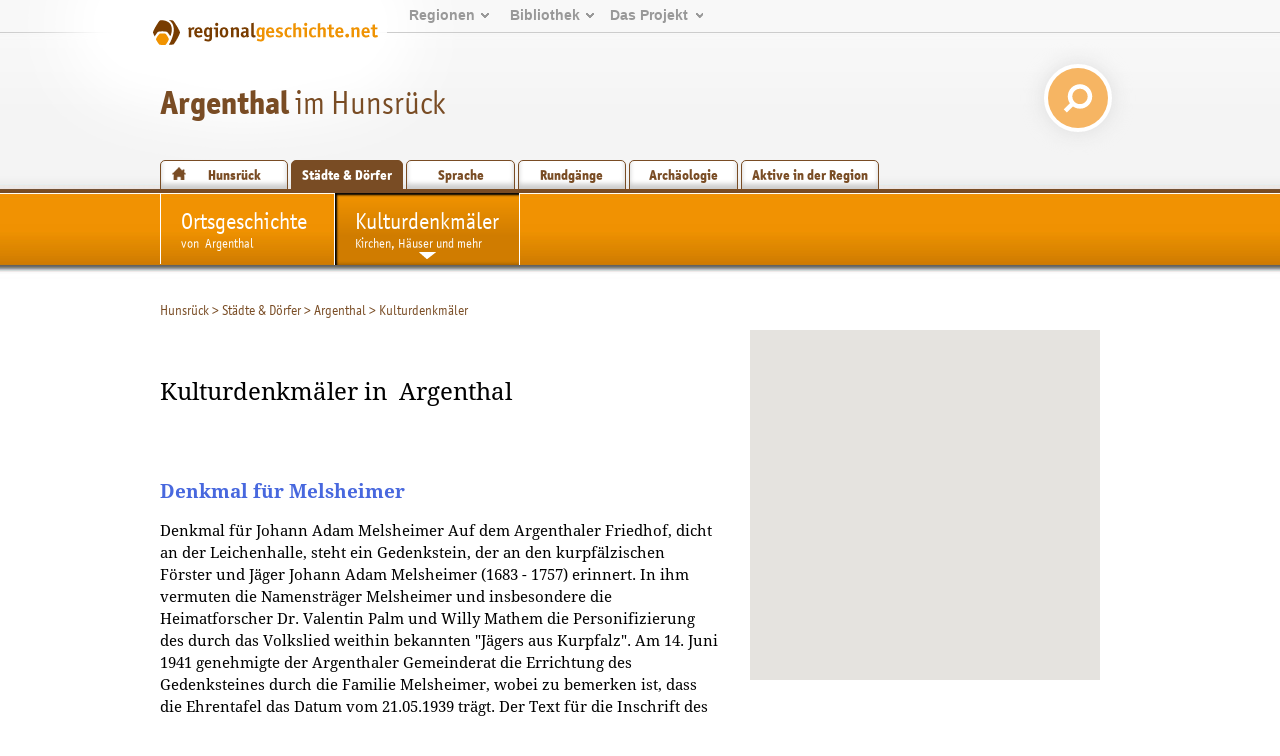

--- FILE ---
content_type: text/html; charset=utf-8
request_url: https://www.regionalgeschichte.net/hunsrueck/argenthal/kulturdenkmaeler.html?L=0
body_size: 7510
content:
<!DOCTYPE html>
<html xmlns="http://www.w3.org/1999/xhtml" xml:lang="de" lang="de">
<head>

<meta charset="utf-8">
<!-- 
	This website is powered by TYPO3 - inspiring people to share!
	TYPO3 is a free open source Content Management Framework initially created by Kasper Skaarhoj and licensed under GNU/GPL.
	TYPO3 is copyright 1998-2019 of Kasper Skaarhoj. Extensions are copyright of their respective owners.
	Information and contribution at https://typo3.org/
-->

<base href="https://www.regionalgeschichte.net/">
<link rel="shortcut icon" href="/fileadmin/templates/images/wabe_favicon.ico" type="image/vnd.microsoft.icon">

<meta name="generator" content="TYPO3 CMS">


<link rel="stylesheet" type="text/css" href="/typo3temp/assets/css/fe94c190c4.css?1698393139" media="all">




<script type="text/javascript">
/*<![CDATA[*/
/*_scriptCode*/

			// decrypt helper function
		function decryptCharcode(n,start,end,offset) {
			n = n + offset;
			if (offset > 0 && n > end) {
				n = start + (n - end - 1);
			} else if (offset < 0 && n < start) {
				n = end - (start - n - 1);
			}
			return String.fromCharCode(n);
		}
			// decrypt string
		function decryptString(enc,offset) {
			var dec = "";
			var len = enc.length;
			for(var i=0; i < len; i++) {
				var n = enc.charCodeAt(i);
				if (n >= 0x2B && n <= 0x3A) {
					dec += decryptCharcode(n,0x2B,0x3A,offset);	// 0-9 . , - + / :
				} else if (n >= 0x40 && n <= 0x5A) {
					dec += decryptCharcode(n,0x40,0x5A,offset);	// A-Z @
				} else if (n >= 0x61 && n <= 0x7A) {
					dec += decryptCharcode(n,0x61,0x7A,offset);	// a-z
				} else {
					dec += enc.charAt(i);
				}
			}
			return dec;
		}
			// decrypt spam-protected emails
		function linkTo_UnCryptMailto(s) {
			location.href = decryptString(s,-3);
		}
		

/*]]>*/
</script>

<link rel="stylesheet" href="/typo3conf/ext/d4u_slimbox/res/styles/slimboxplus.css" type="text/css" media="screen" />  <link rel="stylesheet" type="text/css" href="/fileadmin/templates2011/css/print.css" media="print" />  <meta name="viewport" content="width=device-width, initial-scale=1.0">
  <link rel="stylesheet" media="screen and (max-device-width: 767px)" href="/fileadmin/templates2011/css/responsive.css?v=3" />
  <link rel="stylesheet" type="text/css" href="/fileadmin/templates2011/css/main.css?v=2" media="screen and (min-device-width: 768px)">  <link rel="stylesheet" type="text/css" href="/fileadmin/templates2011/css/regionalgeschichteSpecialDropdown.css" media="screen" />  <link rel="stylesheet" type="text/css" href="/fileadmin/templates2011/css/content_alt.css" media="screen" />
  <link rel="stylesheet" type="text/css" href="/fileadmin/templates2011/css/content.css?v=3" media="screen" />
  <!--[if IE]>
  <link rel="stylesheet" type="text/css" href="/fileadmin/templates2011/css/content_ie.css" media="screen" />
  <![endif]-->  <link rel="stylesheet" type="text/css" href="/fileadmin/templates2011/css/images.css" media="screen" />  <link rel="stylesheet" type="text/css" href="/fileadmin/templates2011/css/news.css" media="screen" />  
  <link rel="stylesheet" type="text/css" href="/fileadmin/templates2011/css/cal.css" media="screen" />  <link rel="stylesheet" type="text/css" href="/fileadmin/templates2011/css/youtube.css" />  <!--[if lte IE 7]>
  <link rel="stylesheet" type="text/css" href="/fileadmin/templates/css/ie5x.css" media="screen" />
  <![endif]-->
  <!--[if IE]>
  <script src="/fileadmin/templates2011/js/html5.js" type="text/javascript"></script>
  <![endif]-->
	<style type="text/css">
		/*<![CDATA[*/
	<!--
	div#headerfield {background-image: url(fileadmin/templates/images/hunsruecklogo.jpg);}
	-->	
		/*]]>*/
	</style><title>Kulturdenkmäler - regionalgeschichte.net</title><script defer async src="https://maps.googleapis.com/maps/api/js?key=AIzaSyCoySGiOOyhC5Z97Q9eW6eSiDGdKN3eEWE&callback=initialize"></script><script type="text/javascript">
    function initialize() {
      var map = new google.maps.Map(document.getElementById("map_canvas_overview"), {
        mapTypeId: google.maps.MapTypeId.ROADMAP
      });  
      var bounds = new google.maps.LatLngBounds();
      var markerArray = [];
      var infoWindow = new google.maps.InfoWindow;
      var imageBase = "/fileadmin/templates2011/images/mapmarkers/";var clusterOptions = {
        imagePath: imageBase + "m",
        gridSize: 30,
        zoomOnClick: false
      };

      var markerClusterer = new MarkerClusterer(map, markerArray, clusterOptions);

      //Define an infoWindow for each marker
      markerArray.forEach(function(markeritem) {
        var infowincontent = document.createElement('div');
        var linkText = document.createTextNode(markeritem.title);
        var link = document.createElement('a');
        link.appendChild(linkText);
        link.setAttribute('href', markeritem.url);
        infowincontent.appendChild(link);

        markeritem.addListener('click', function () {
          infoWindow.setContent(infowincontent);
          infoWindow.open(map, markeritem);
        });
      });

      markerClusterer.setStyles(markerClusterer.getStyles().map(function (style) {
        style.textColor = "#fff";
        return style;
      }));

      //Add eventlistener to each cluster
      google.maps.event.addListener(markerClusterer, 'clusterclick', function(cluster) {
        var content = '';

        // Convert lat/long from cluster object to a usable MVCObject
        var info = new google.maps.MVCObject;
        info.set('position', cluster.center_);

        var markers = cluster.getMarkers();
      
        //Define an infoWindow for all elements in this cluster
        var infowincontent = document.createElement('div');
        for(var i = 0; i < markers.length; i++) {
            var linkText = document.createTextNode(markers[i].title);
            var link = document.createElement('a');
            link.appendChild(linkText);
            link.setAttribute('href', markers[i].url);
            infowincontent.appendChild(link);
            var newline = document.createElement('br');
            infowincontent.appendChild(newline);
        }

        infoWindow.setContent(infowincontent);
        infoWindow.open(map, info);
      });


      //position the map
      map.fitBounds(bounds);
      map.setCenter(bounds.getCenter());

    }

    //intialize - is this necessary? We have a callback
    //window.onload = function(){initialize();};
    </script>    <script src="/fileadmin/templates2011/js/markerclustererplus.min.js"></script><!-- Piwik -->
<script type="text/javascript">
  var _paq = _paq || [];
  // tracker methods like "setCustomDimension" should be called before "trackPageView"
  _paq.push(['disableCookies']);
  _paq.push(['trackPageView']);
  _paq.push(['enableLinkTracking']);
  (function() {
    var u="//stats.regionalgeschichte.net/";
    _paq.push(['setTrackerUrl', u+'piwik.php']);
    _paq.push(['setSiteId', '2']);
    var d=document, g=d.createElement('script'), s=d.getElementsByTagName('script')[0];
    g.type='text/javascript'; g.async=true; g.defer=true; g.src=u+'piwik.js'; s.parentNode.insertBefore(g,s);
  })();
</script>
<!-- End Piwik Code -->

<script type="text/javascript" src="/typo3conf/ext/d4u_slimbox/res/scripts/mootools-1.2.1.js"></script>
<script type="text/javascript" src="/typo3conf/ext/damlightbox/Resources/Public/Js/slimboxplus.js"></script>
<script type="text/javascript">
/*<![CDATA[*/
<!--
Slimbox.scanPage = function() {var links = $$("a").filter(function(el) {return el.rel && el.rel.test(/^lightbox/i);});$$(links).slimbox({resizeDuration: 400, resizeTransition: Fx.Transitions.Sine.easeInOut, opacity: 0.8, opacityDuration: 500, loop: 1, initialWidth: 250, initialHeight: 250, animateCaption: 1, showCounter: 1, defaultIframeWidth: 500, defaultIframeHeight: 300, iframeScrolling: 'auto', enablePrintButton: 0, enableSaveButton: 0,counterText: 'Bild  {x} von {y}', psScriptPath: 'https://www.regionalgeschichte.net/typo3conf/ext/d4u_slimbox/savefile.php'}, null, function(el) {return (this == el) || ((this.rel.length > 8) && (this.rel == el.rel));});};window.addEvent("domready", Slimbox.scanPage);
// -->
/*]]>*/
</script>
</head>
<body id="regionet-7052" onload="initialize();" onunload="GUnload()">
<div id="container"><header>      <div id="logobg">&nbsp;</div>
      <div id="logowrap"><a id="rglogo" href="https://www.regionalgeschichte.net">
        <img id="logo" src="/fileadmin/templates2011/images/regionalgeschichte-net-logo.png" alt="Logo von regionalgeschiche.net" title="Logo regionalgeschichte.net" />
      </a></div><div id="meta"><ul><li><a href="startseite.html">Regionen</a><ul><li><a href="/hunsrueck/hunsrueck.html?L=0" title="Informationen zur Geschichte der Landkreise Bad Kreuznach, Birkenfeld, Rhein-Hunsrück, Cochem-Zell und Bernkastell-Wittlich">Hunsrück</a></li><li><a href="/mittelrhein/mittelrhein.html?L=0" title="Informationen zur Geschichte des gesamten Mittelrheintals zwischen Bingen im Süden und Koblenz im Norden.">Mittelrhein</a></li><li><a href="/naheland/naheland.html?L=0" title="Informationsportal zur Geschichte des Nahetals">Naheland</a></li><li><a href="/pfalz/pfalz.html?L=0" title="Pfalz">Pfalz</a></li><li><a href="/rheinhessen/rheinhessen.html?L=0" title="Informationen zur Geschichte der Region zwischen den Städten Mainz, Alzey und Worms">Rheinhessen</a></li><li><a href="/rhein-lahn/rhein-lahn.html?L=0" title="Geschichte der Region im Nassauer Land">Rhein-Lahn</a></li><li><a href="/saarland/saarland.html?L=0" title="Informationen zur Geschichte der Landkreise Neunkirchen, Merzig-Wadern und des Stadtverbands Saarbrücken">Saarland</a></li><li><a href="/westerwald/westerwald.html?L=0" title="Westerwald">Westerwald</a></li><li><a href="/mosel-saar/mosel-saar.html?L=0" title="Informationen zur Geschichte der Moselregion zwischen Trier und Koblenz">Mosel-Saar</a></li></ul></li><li><a href="bibliothek.html">Bibliothek</a><ul><li><a href="/bibliothek/aufsaetze.html?L=0" title="Aufsätze">Aufsätze</a></li><li><a href="/bibliothek/biographien.html?L=0" title="Biographien">Biographien</a></li><li><a href="/bibliothek/ausstellungen.html?L=0" title="Ausstellungen">Ausstellungen</a></li><li><a href="/bibliothek/recherche.html?L=0">Recherche</a><li><a href="/bibliothek/glossar.html?L=0">Glossar</a></ul></li><li><a href="projekt/">Das&nbsp;Projekt</a><ul><li><a href="/projekt/ueber-uns.html?L=0">Über uns</a><li><a href="/projekt/mitmachen.html?L=0" title="Zugang zu den Teilnahmeangeboten von regioNet">Mitmachen</a></li><li><a href="/projekt/partner-des-projektes.html?L=0" title="Partner des Projektes">Partner des Projektes</a></li><li><a href="https://regionalgeschichte.net/fileadmin/user_upload/Redaktionsrichtlinien_regionet2023.pdf" target="_blank" title="Redaktionsrichtlinien">Redaktionsrichtlinien</a></li></ul></li></ul></div><div id="responsive_margin"></div><h1><span><a href="/hunsrueck/argenthal.html?L=0" target="_self">Argenthal</a></span> im Hunsrück</h1>
  <div id="searchbox">  
    <form action="https://cse.google.com/cse/home" method="GET"><input type="hidden" name="cx" value="001628576974646583756:uicz8_cvba0" /><input type="text" name="q" value="Suchen..." onclick="this.value=''" id="search_text" /> <input type="submit" value="" id="search_button"/></form>
  </div><div id="navregion"><nav><a href="/hunsrueck/hunsrueck.html?L=0" title="Informationen zur Geschichte der Landkreise Bad Kreuznach, Birkenfeld, Rhein-Hunsrück, Cochem-Zell und Bernkastell-Wittlich" class="region">Hunsrück</a><a href="/hunsrueck/staedte-doerfer.html?L=0" title="Städte &amp; Dörfer" class="active">Städte &amp; Dörfer</a><a href="/hunsrueck/sprache.html?L=0" title="Sprache" class="">Sprache</a><a href="/hunsrueck/rundgaenge/kleinigkeiten.html?L=0" title="Rundgänge" class="">Rundgänge</a><a href="/hunsrueck/archaeologie.html?L=0" title="Archäologie" class="">Archäologie</a><a href="/hunsrueck/aktive-in-der-region.html?L=0" title="Historische Vereine und Einrichtungen im Hunsrück" class="">Aktive in der Region</a></nav></div></header><!-- end of header --><div id="navmain"><nav><li><a href="/hunsrueck/argenthal.html?L=0" title="Argenthal"><span>Ortsgeschichte</span><br />von&ensp;Argenthal</a></li><li class="active sub"><a href="/hunsrueck/argenthal/kulturdenkmaeler.html?L=0" title="Kulturdenkmäler"><span>Kulturdenkmäler</span><br />Kirchen, Häuser und mehr</a><ul><li><a href="/hunsrueck/argenthal/kulturdenkmaeler/roemische-strasse.html?L=0" title="Römische Straße">Römische Straße</a></li><li class="last"><a href="/hunsrueck/argenthal/kulturdenkmaeler/denkmal-fuer-melsheimer.html?L=0" title="Denkmal für Melsheimer in Argenthal/ Friedhof">Denkmal für Melsheimer</a></li></ul></li></nav></div><section><div id="main"><!-- begin of three columns --><div id="rootline"><ul class="tmenu level1"><li><a href="/hunsrueck/hunsrueck.html?L=0" title="Informationen zur Geschichte der Landkreise Bad Kreuznach, Birkenfeld, Rhein-Hunsrück, Cochem-Zell und Bernkastell-Wittlich">Hunsrück</a>&nbsp;&gt; </li><li><a href="/hunsrueck/staedte-doerfer.html?L=0" title="Städte &amp; Dörfer">Städte &amp; Dörfer</a>&nbsp;&gt; </li><li><a href="/hunsrueck/argenthal.html?L=0" title="Argenthal">Argenthal</a>&nbsp;&gt; </li><li>Kulturdenkmäler</li></ul></div><div id="main-column" class="column"><!-- center column --><div id="content-03" class="clearfix"><h2>Kulturdenkmäler in&ensp;Argenthal</h2><div class="monuments_list"><a href="/hunsrueck/argenthal/kulturdenkmaeler/denkmal-fuer-melsheimer.html?L=0" target="_self" class="monuments_link"><div class="monuments_list_item"><h3>Denkmal für Melsheimer</h3><span></span><p>Denkmal für Johann Adam Melsheimer 

Auf dem Argenthaler Friedhof, dicht an der Leichenhalle, steht ein Gedenkstein, der an den kurpfälzischen Förster und Jäger Johann Adam Melsheimer (1683 - 1757) erinnert. In ihm vermuten die Namensträger Melsheimer und insbesondere die Heimatforscher Dr. Valentin Palm und Willy Mathem  die Personifizierung des durch das Volkslied weithin bekannten "Jägers aus Kurpfalz". Am 14. Juni 1941 genehmigte der Argenthaler Gemeinderat die Errichtung des Gedenksteines durch die Familie Melsheimer, wobei zu bemerken ist, dass die Ehrentafel das Datum vom 21.05.1939 trägt. 
Der Text für die Inschrift des Gedenksteines lautet: 
Dem Gedenken des Johann Adam Melsheimer genannt "Der Jäger aus Kurpfalz". Geboren am 22.02.1683 zu Altendambach (Thuer.) war er von 1719 - 1757 kurpfälzischer reitender Jäger im Soon. Er starb am 14.8.1757 auf erbbestandenem Forsthaus Struthhof, nachdem er 52 Jahre in kurpf. Jäger- und Forstdiensten gestanden hatte, und fand seine letzte Ruhe auf dem Friedhof zu ArgenthaI. Die Sippe Melsheimer. 
Ganze Generationen von Lokalhistorikern haben über die wahre Gestalt des Jägers aus Kurpfalz gestritten.
Neben Kurfürst Johann Casimir(1543 - 1592), der als begeisterter Jäger bekannt war, glaubte und glaubt man, in der Person des Försters Friedrich Wilhelm Utsch (1732 - 1795) den "Jäger aus Kurpfalz" zu verifizieren. Letzterem hat man schließlich ein Denkmal am Entenpfuhl im Soonwald gesetzt, das bekanntlich Kaiser Wilhelm  II. persönlich einweihte, ein Ereignis, dessen 75. Wiederkehr 1988 in großem Stil gedacht wurde.
Wer war nun Johann Adam Melsheimer?
Als Sohn eines Forstmeisters aus Altendambach in Thüringen lernte er in der Nähe von Heidelberg seinen Beruf und war nach dieser Ausbildung als Forstknecht im Odenwald tätig. 1719 übernahm er die FörstersteIle auf dem Struthhof im 723 gebaute Forsthaus übernahm er als Erbbeständer. Melsheimer kam aus kurpfälzischem Gebiet in den Soonwald, der bis 1707 zum gemeinschaftlicher Besitz der Markgrafschaft Baden (z.B. Amt Winterburg) und der Kurpfalz auf dem Territorium der Vorderen Grafschaft Sponheim gehörte. Als nun das Waldgebiet ganz an Kurpfalz überging, so folgerte Valentin Palm, habe man in der Bevölkerung des umliegenden badischen Amtes Winterburg Melsheimer aufgrund seiner Herkunft den "Jäger aus Kurpfalz" genannt. Auf seiner Abschussliste für das Jahr 1720 stehen 26 Stück Rotwild, 8 Böcke, 2 Rehe und 3 Sauen, eine Strecke, die Melsheimer als Jäger auszeichnet. Melsheimer verstarb 1757 als wohlhabender Mann. Im Sterberegister der evangelischen Pfarrkirche Gebroth steht unter dem Datum des 14. August 1757 zu lesen: "Den 14. August starb an einer langwierigen Krankheit, der Wassersucht, Herr Johann Adam Melsheimer, Churpfälzischer reitender Förster im Soonwald, auf dem Struthof und ist nach churpfälzischer Verordnung nach Argenthai begraben worden, seines Alters 74 Jahre. reqiescat in pace." In der Familie Melsheimer hatte der Förster- bzw. Jägerberuf vom 16. bis in das 18. Jahrhundert hinein Tradition. Neben dem Gedenkstein auf dem Argenthaler Friedhof existiert am Forsthaus Struthhof eine weitere Gedenktafel, die an den Förster Johann Adam Melsheimer erinnert. 

Quelle:
Achim R. Baumgarten/ Fritz Schellack:  900 Jahre Argenthal 1091-1991. Mit Beiträgen von H. Dunger und J. König. Hrsg. von der Ortsgemeinde Argenthal. Argenthal 1991. S. 403-404.
</p></div></a><a href="/hunsrueck/argenthal/kulturdenkmaeler/roemische-strasse.html?L=0" target="_self" class="monuments_link"><div class="monuments_list_item"><h3>Römische Straße</h3><span></span><p></p></div></a></div>  <!--TYPO3SEARCH_begin-->  <!--TYPO3SEARCH_end--></div><!-- end of content-03 --><div id="clear">&nbsp;</div></div><!-- end of content-03-wrap --><aside><div id="map_canvas_overview"></div></aside></div><!-- end of three columns --></section></div><!-- end of container -->    <script src="/fileadmin/templates2011/js/youtube.js" type="text/javascript"></script><footer><div id="innerFooter"><div id="footer_regions"><h3>Regionen</h3><ul><li><a href="/hunsrueck/hunsrueck.html?L=0" title="Informationen zur Geschichte der Landkreise Bad Kreuznach, Birkenfeld, Rhein-Hunsrück, Cochem-Zell und Bernkastell-Wittlich">Hunsrück</a></li><li><a href="/mittelrhein/mittelrhein.html?L=0" title="Informationen zur Geschichte des gesamten Mittelrheintals zwischen Bingen im Süden und Koblenz im Norden.">Mittelrhein</a></li><li><a href="/naheland/naheland.html?L=0" title="Informationsportal zur Geschichte des Nahetals">Naheland</a></li><li><a href="/pfalz/pfalz.html?L=0" title="Pfalz">Pfalz</a></li><li><a href="/rheinhessen/rheinhessen.html?L=0" title="Informationen zur Geschichte der Region zwischen den Städten Mainz, Alzey und Worms">Rheinhessen</a></li><li><a href="/rhein-lahn/rhein-lahn.html?L=0" title="Geschichte der Region im Nassauer Land">Rhein-Lahn</a></li><li><a href="/saarland/saarland.html?L=0" title="Informationen zur Geschichte der Landkreise Neunkirchen, Merzig-Wadern und des Stadtverbands Saarbrücken">Saarland</a></li><li><a href="/westerwald/westerwald.html?L=0" title="Westerwald">Westerwald</a></li></ul></div><div id="footer_library"><h3>Bibliothek</h3><ul><li><a href="/bibliothek/aufsaetze.html?L=0" title="Aufsätze">Aufsätze</a></li><li><a href="/bibliothek/biographien.html?L=0" title="Biographien">Biographien</a></li><li><a href="/bibliothek/ausstellungen.html?L=0" title="Ausstellungen">Ausstellungen</a></li><li><a href="/bibliothek/recherche.html?L=0" title="Recherche">Recherche</a></li><li><a href="/bibliothek/glossar.html?L=0" title="Glossar">Glossar</a></li></ul></div><div id="footer_project"><h3>Projekt</h3><ul><li><a href="/projekt/ueber-uns.html?L=0" title="Die Idee hinter dem Projekt">Über uns</a></li><li><a href="/projekt/mitmachen.html?L=0" title="Zugang zu den Teilnahmeangeboten von regioNet">Mitmachen</a></li><li><a href="/projekt/partner-des-projektes.html?L=0" title="Partner des Projektes">Partner des Projektes</a></li><li><a href="https://regionalgeschichte.net/fileadmin/user_upload/Redaktionsrichtlinien_regionet2023.pdf" target="_blank" title="Redaktionsrichtlinien">Redaktionsrichtlinien</a></li></ul></div><div id="footer_website"><h3>Website</h3><ul><li><a href="/suche.html?L=0" title="Suche">Suche</a></li><li><a href="/sitemap.html?L=0" title="Sitemap">Sitemap</a></li><li><a href="/kontakt.html?L=0" title="Kontakt">Kontakt</a></li><li><a href="/datenschutz.html?L=0" title="Datenschutz">Datenschutz</a></li><li><a href="/impressum.html?L=0" title="Impressum">Impressum</a></li></ul></div>        <div id="herausgeber">
        <h3>Herausgeber</h3>
        <a href="https://igl.uni-mainz.de" target="_blank"><img width="200px" src="/fileadmin/templates2011/images/Logo_IGL_transparent.png"></img></a>
        <p>Institut für Geschichtliche Landeskunde<br />
        Rheinland-Pfalz e.V.<br />
        Isaac-Fulda-Allee 2B<br />
        55124 Mainz<br />
        <a href="mailto:regionet@uni-mainz.de">regionet@uni-mainz.de</a>
        </p>
        </div><div id="copyright">&copy; Institut für Geschichtliche Landeskunde Rheinland-Pfalz e.V. 2001-2026</div><div id="fragFINN_button"><a href="http://www.fragfinn.de/" title="Gecheckt-Button der Kindersuchmaschine fragFINN"><img style="width: 50%; margin-top: 25%;right: 0;position: absolute;" src="/fileadmin/templates2011/images/fragFINN_gecheckt.png" alt="Kindersuchmaschine fragFINN"></a></div></div></footer><!-- end of footer --><script>
var head = document.getElementsByTagName('head')[0];
var js = document.createElement("script");
js.type = "text/javascript";

if (window.innerWidth < 768)
{
  js.src = "/fileadmin/templates2011/js/responsive.js";
  head.appendChild(js);
}

</script>




</body>
</html>
<!-- Parsetime: 0ms -->

--- FILE ---
content_type: text/css
request_url: https://www.regionalgeschichte.net/fileadmin/templates2011/css/print.css
body_size: 1428
content:
/* CSS Print Stylesheet for regionalgeschichte.net 4.0 */

/* Temp CSS */

dfn.section,
div.sectionmenu dfn {
	display: none;
}

/* Reset & base-config */

@font-face {
	font-family: Axel;
	src: url('../fonts/Axel-Regular.ttf');
}

@font-face {
	font-family: Axel;
	font-weight: bold;
	src: url('../fonts/Axel-Bold.ttf');
}

@font-face {
	font-family: Droid Serif;
	src: url('../fonts/DroidSerif-Regular.ttf'); 
}

@font-face {
	font-family: Droid Serif;
	font-weight: bold;
	src: url('../fonts/DroidSerif-Bold.ttf');
}

@font-face {
	font-family: Droid Serif;
	font-style: italic;
	src: url('../fonts/DroidSerif-Italic.ttf');
}
*/

html {}

body {
	margin: 0;
	padding: 0;
	font-family: "Droid Serif", Cambria, Georgia, Times, Serif;
	font-size: 100%;
	background: url(../images/bg_header.png) top left repeat-x;
}

h1 {
	margin: 0;
}

a {
	text-decoration: none;
	color: #999999;
}

a:hover {
	text-decoration: none;	
}

a.anm {
	display: none;
}

div#container {
	position: relative;
	width: 960px; 
	margin: 0 auto 0 auto;
}

.csc-linkToTop {
	display: none;
}

.csc-frame-source ul {
    line-height: 1.8em;
	font-size: 1em;
}

/* #################### Header ####################################*/

header {
	display: none;
}

/* NAVMETA */

div#meta {
	display: none;
}

header div#meta {
	display: none;
}


/* Überschrift */

header h1 {
	position: relative;
	padding: 1.5em 0 2.11em 0;
	font-family: Axel, Calibri, Helvetica, Arial;	
	font-weight: normal;
	z-index: 0;
}

header h1 span {
	font-weight: bold;	
}

header h1,
header h1 a,
header h1 a:hover {
	color: #794C24;
	text-decoration: none;
}

header img#beta {
	position: absolute;
	top: 0.5em;
	left: -7em;
	z-index: 2000;
	border: none;
}

/* Searchbox */

header div#searchbox {
	display: none;

}

/* ################ Navigation ################### */

#navregion,
#navmain,
#navaktive {
	display: none;
}


/* ##################### NAVMAIN ############################ */


div#navmain {
	display: none;
}

/* ################## BROTKRUMENPFAD ############################ */

section div#rootline {
	height: 2em; 
	/* margin-bottom: 1em; */
	font-size: 0.9em;
	overflow: hidden;
	font-family: Axel, Calibri, Helvetica, Arial;
	color: #794C24;
	width: 100%;
}

section div#rootline ul {
	margin: 0;
	padding: 0;
	list-style-type: none;
}

section div#rootline ul li {
	float: left;
	padding-right: 0.2em;
}

section div#rootline a {
	color: #794C24; 
}

/* ################ CONTENT-COLUMNS ########################## */

section {
	position: relative;	
	height: 1%;
	overflow: hidden;
}

div#main-column {
	position: relative;
	float: left;
	width: 60em;
	font-size: 1em;
	min-height: 30em;
}

aside {
	display: none;
}

/* ################### MAIN-COLUMN ######################## */

div#main-column h1 {
	font-size: 2em;
	font-weight: normal;
	margin: 0.5em 0 0 0;
}

div#main-column h2 {
	margin: 2em 0 1em 0;
	font-size: 1.5em;
	font-weight: normal;
}

/* Größe und Zeilenabstand überprüfen!!! */
div#main-column p {	
	line-height: 1.8em;
	font-size: 1.2em;
}

/* ################ ASIDE ############################## */

aside {
	display: none;
}

/* ######################### FOOTER ########################### */

footer {
	display: none;
}



/*####################### CLEARING ############################*/


/* class for clearing elements */
.clearer {
	clear: both;
	visibility: hidden;
}

/* hack for Opera 8 which wrongly clears globaly with .clearer*/
html:first-child>*:first-child+body #content-03 {
	float: left;
}

/* clearfix method - clear floats without additional markup for all FF/Moz/Op*/
/* not used anymore since we have to use an additional element for the IEs anyway */

/*
.clearfix:after {
	display: block;
	clear: both;
	height: 0;
	visibility: hidden;
	content: ".";
}
*/

/* this is needed for clearing in Safari */
/*
.clearfix {
	display: block;
}
*/

/* this is for the Geckoes; for IEs cf. ie5x.css */
#clear {
	clear: both;
	height: 1px;
}